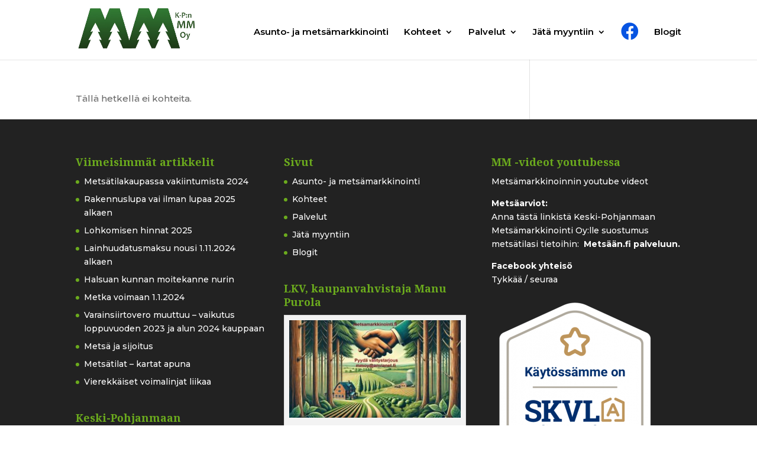

--- FILE ---
content_type: text/css
request_url: https://metsamarkkinointi.fi/wp-content/themes/divi-child-metsamarkkinointi/style.css?ver=4.23.1
body_size: 251
content:
/*
 Theme Name:     Divi Child Theme Metsämarkkinointi
 Theme URI:      http://www.elegantthemes.com/gallery/divi
 Description:    divi Child Theme with PM footer
 Author:         Elegant Themes
 Author URI:     http://www.elegantthemes.com
 Template:       Divi
 Version:        1.0.0
*/
 
@import url("../Divi/style.css");
 
 

 
 
/* =Theme customization starts here
------------------------------------------------------- */